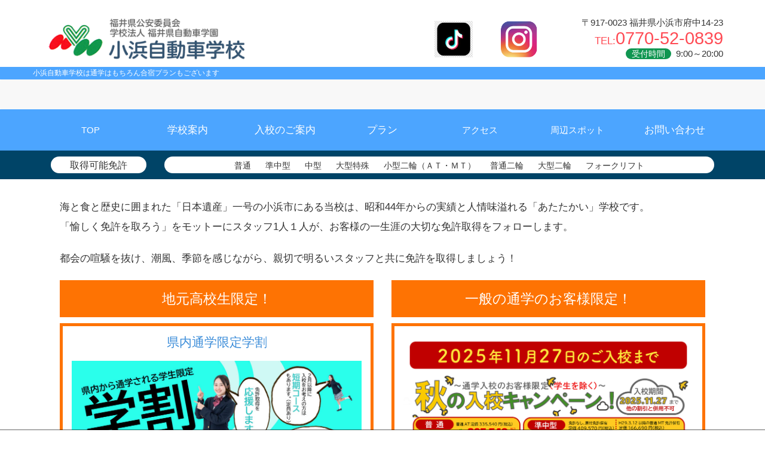

--- FILE ---
content_type: text/html
request_url: http://www.obama-kyosyujo.com/
body_size: 11729
content:
<!DOCTYPE html>
<html lang="ja">
<head>
	<meta http-equiv="X-UA-Compatible" content="IE=edge">
	<meta charset="utf-8">
	<meta name="viewport" content="width=device-width, initial-scale=1">
	<title>10月11月年間最安値！合宿免許は福井県の小浜で決まり！食や観光も満喫</title>
	<meta name="format-detection" content="telephone=no" />
	<meta name="Keywords" content="教習所,小浜,自動車学校,福井,合宿" />
	<meta name="description" content="自炊プランなどプランが充実！指定路線の交通費は関東からでも全額支給！親切・丁寧な教習はもちろん関西・名古屋方面からでも2～3時間でアクセス！美味しい食事や教習の合間に観光もでき、空き時間を利用して京都旅行もできます！" />
	<meta name="robots" content="index,follow" />
	<link rel="alternate" hreflang="ja" href="http://www.obama-kyosyujo.com/" />
	<!--OGP-->
	<meta property="og:title" content="10月11月年間最安値！合宿免許は福井県の小浜で決まり！食や観光も満喫 | 小浜自動車学校" />
	<meta property="og:type" content="website" />
	<meta property="og:description" content="自炊プランなどプランが充実！指定路線の交通費は関東からでも全額支給！親切・丁寧な教習はもちろん関西・名古屋方面からでも2～3時間でアクセス！美味しい食事や教習の合間に観光もでき、空き時間を利用して京都旅行もできます！" />
	<meta property="og:url" content="http://www.obama-kyosyujo.com/" />
	<meta property="og:image" content="http://www.obama-kyosyujo.com/images/ogp.png" />
	<meta property="og:site_name" content="小浜自動車学校" />
	<meta property="og:email" content="" />
	<meta property="og:phone_number" content="050-5280-9624" />
	<!--/canonical-->
	<link rel="canonical" href="http://www.obama-kyosyujo.com/" />
	<!--/favicon-->
	<link rel="shortcut icon" href="/images/favicon.png" />
	<link rel="apple-touch-icon-precomposed" href="/images/icon.png" />
	<!--css-->
	<link href="http://netdna.bootstrapcdn.com/font-awesome/4.4.0/css/font-awesome.css" rel="stylesheet">
	<link href="/css/bootstrap.min.css" rel="stylesheet">
	<link href="/css/normalize.css" rel="stylesheet">
	<link href="/css/module.css" rel="stylesheet">
	<link href="/css/common.css" rel="stylesheet">
	<link rel="stylesheet" type="text/css" href="/css/index.css" media="all" />
			<!-- HTML5 shim and Respond.js for IE8 support of HTML5 elements and media queries -->
	<!-- WARNING: Respond.js doesn't work if you view the page via file:// -->
	<!--[if lt IE 9]>
		<script src="https://oss.maxcdn.com/html5shiv/3.7.2/html5shiv.min.js"></script>
		<script src="https://oss.maxcdn.com/respond/1.4.2/respond.min.js"></script>
	<![endif]-->
	<script src="https://ajax.googleapis.com/ajax/libs/jquery/1.11.3/jquery.min.js"></script>
	<script>
		(function(i,s,o,g,r,a,m){i['GoogleAnalyticsObject']=r;i[r]=i[r]||function(){
		(i[r].q=i[r].q||[]).push(arguments)},i[r].l=1*new Date();a=s.createElement(o),
		m=s.getElementsByTagName(o)[0];a.async=1;a.src=g;m.parentNode.insertBefore(a,m)
		})(window,document,'script','//www.google-analytics.com/analytics.js','ga');

		ga('create', 'UA-66998181-21', 'auto');
		ga('send', 'pageview');
	</script>
</head>

<body class="index">
  <div class="cf pt-10 pb-10 visible-xs">
		<div class="col-xs-7">
			<a href="http://www.obama-kyosyujo.com/"><img src="/images/index/logo.png" alt="小浜自動車学校ロゴ" class="logo" width="100%" /></a>
		</div>
		<div class="pull-right pr-15">
			<a href="tel:0770520839" class="btn-tel"><i class="fa fa-phone"></i></a>
		</div>
	
		<div class="sp_insta pull-right pr-15">
			<a href="https://www.instagram.com/obamakyosyujo/" target="_blank"><img src="/images/index/insta.png"></a>
		</div>
		<div class="sp_insta pull-right pr-15">
			<a href="https://www.tiktok.com/@obamakyosyujo" target="_blank"><img src="/images/index/tiktok.png"></a>
		</div>
	</div>
<div id="header-box" class="container">


			<div class="row"><!-- index用ヘッダ部分 -->
				<div class="col-sm-4 hidden-xs">
					<a href="http://www.obama-kyosyujo.com/"><img src="/images/index/logo.png" alt="小浜自動車学校ロゴ" class="logo" width="100%"></a>
				</div>
				<div class="insta hidden-xs col-lg-1 col-sm-offset-1 col-sm-1">
					<a href="https://www.tiktok.com/@obamakyosyujo" target="_blank"><img src="/images/index/tiktok.png"></a>
				</div>
				<div class="insta hidden-xs col-lg-1 col-sm-1">
					<a href="https://www.instagram.com/obamakyosyujo/" target="_blank"><img src="/images/index/insta.png"></a>
				</div>
				<style>
					.insta {
						z-index: 1;
						padding: 15px 15px 16px 15px;
						background: #ffffffcc;
						right: -255px;
						margin-left: 1%;
					}
					.insta a {

					}
					.insta a img {
						width: 64px
					}
					.sp_insta a img {
						width: 30px;
						height: auto;
						margin: 5px auto;
					}
					@media screen and (max-width:1199px) {
					  .insta {
							right: -50px;
							padding: 20px 15px 20px 15px;
					    /*display: none;*/
					  }
						.insta a img {
							width: 50px
						}
					}
					@media screen and (max-width:999px) {
							.insta {
								right: -40px;
								padding: 15px 10px 15px 10px;
								/*display: none;*/
							}
							.insta a img {
								width: 42px
							}
					}
				</style>
				<address>
				<div id="tel-box" class="hidden-xs col-lg-offset-1 col-lg-3 col-sm-4">
					<p class="add hidden-sm">〒917-0023 福井県小浜市府中14-23</p>
					<p class="tel"><small>TEL:</small>0770-52-0839</p>
					<p class="time"><span>受付時間</span>9:00～20:00</p>
				</div>
				</address>
			</div>
		</div>
		<h1><span>小浜自動車学校は通学はもちろん合宿プランもございます</span></h1>

	<header id="Mainvisual" class="navbar navbar-default" role="banner">
		<div id="header-box" class="container">


			<div class="row"><!-- index用ヘッダ部分 -->
				<div class="col-sm-4 hidden-xs">
					<a href="http://www.obama-kyosyujo.com/"><img src="/images/index/logo.png" alt="小浜自動車学校ロゴ" class="logo" width="100%" /></a>
				</div>
				<div class="insta hidden-xs col-lg-1 col-sm-offset-1 col-sm-1">
					<a href="https://www.tiktok.com/@obamakyosyujo" target="_blank"><img src="/images/index/tiktok.png"></a>
				</div>
				<div class="insta hidden-xs col-lg-1 col-sm-1">
					<a href="https://www.instagram.com/obamakyosyujo/" target="_blank"><img src="/images/index/insta.png"></a>
				</div>
				<style>
					.insta {
						z-index: 1;
						padding: 15px 15px 16px 15px;
						background: #ffffffcc;
						right: -255px;
						margin-left: 1%;
					}
					.insta a {

					}
					.insta a img {
						width: 64px
					}
					.sp_insta a img {
						width: 30px;
						height: auto;
						margin: 5px auto;
					}
					@media screen and (max-width:1199px) {
					  .insta {
							right: -50px;
							padding: 20px 15px 20px 15px;
					    /*display: none;*/
					  }
						.insta a img {
							width: 50px
						}
					}
					@media screen and (max-width:999px) {
							.insta {
								right: -40px;
								padding: 15px 10px 15px 10px;
								/*display: none;*/
							}
							.insta a img {
								width: 42px
							}
					}
				</style>
				<address>
				<div id="tel-box" class="hidden-xs col-lg-offset-1 col-lg-3 col-sm-4">
					<p class="add hidden-sm">〒917-0023 福井県小浜市府中14-23</p>
					<p class="tel"><small>TEL:</small>0770-52-0839</p>
					<p class="time"><span>受付時間</span>9:00～20:00</p>
				</div>
				</address>
			</div>
		</div>
		


		<div class="navbar-header navbar-fixed-bottom" id="btm-btn">
			<div id="mv-btn2" class="col-xs-10 visible-xs" style="padding: 0 5px">
				<div class="col-xs-4 green-btn"><a href="/plan/camp.php">合宿プラン</a></div>
				<div class="col-xs-4 yellow-btn"><a href="/plan/commute.php">通学プラン</a></div>
				<div class="col-xs-4 red-btn"><a href="/spot/">周辺スポット</a></div>
			</div>
			<div class="col-xs-2" style="padding: 0">
			<button class="navbar-toggle" data-toggle="collapse" data-target="#sm-nav">
				<span class="sr-only">navigation</span>
				<span class="icon-bar top"></span>
				<span class="icon-bar middle"></span>
				<span class="icon-bar bottom"></span>
			</button>
			</div>
		</div>
		<nav id="main-nav" class="hidden-xs" role="navigation">
			<div class="container">
			<ul>
				<li><a href="http://www.obama-kyosyujo.com/">TOP</a></li>
				<li>
					<div class="dropdown">
					<a href="/school-guide/" class="dropdown-toggle invalid" data-toggle="dropdown">学校案内</a>
					<ul class="sub dropdown-menu">
						<li><a href="http://www.obama-kyosyujo.com/school-guide/">アピールポイント</a></li>
						<li><a href="http://www.obama-kyosyujo.com/school-guide/?gallery">ギャラリー</a></li>
						<li><a href="http://www.obama-kyosyujo.com/school-guide/staff.php">スタッフ紹介</a></li>
						<li><a href="http://www.obama-kyosyujo.com/school-guide/voice.php">卒業生の声</a></li>
					</ul>
					</div>
				</li>
				<li>
					<div class="dropdown">
					<a href="/enter-school/" class="dropdown-toggle invalid" data-toggle="dropdown">入校のご案内</a>
					<ul class="sub dropdown-menu">
						<li><a href="http://www.obama-kyosyujo.com/enter-school/">入校受付案内</a></li>
						<li><a href="http://www.obama-kyosyujo.com/enter-school/price.php">通学料金案内</a></li>
						<li><a href="http://www.obama-kyosyujo.com/enter-school/campaign.php">キャンペーン</a></li>
					</ul>
					</div>
				</li>
				<li>
					<div class="dropdown">
					<a href="/plan/camp.php" class="dropdown-toggle invalid" data-toggle="dropdown">プラン</a>
					<ul class="sub dropdown-menu">
						<li><a href="http://www.obama-kyosyujo.com/plan/camp.php">合宿プラン</a></li>
						<li><a href="http://www.obama-kyosyujo.com/plan/commute.php">通学プラン</a></li>
						<li><a href="http://www.obama-kyosyujo.com/plan/fork-lift.php">フォークリフト</a></li>
						<li><a href="http://www.obama-kyosyujo.com/plan/business.php">企業講習</a></li>
					</ul>
					</div>
				</li>
				<li><a href="/access/">アクセス</a></li>
				<li><a href="/spot/">周辺スポット</a></li>
				<li>
					<div class="dropdown">
					<a href="/contact/" class="dropdown-toggle invalid" data-toggle="dropdown">お問い合わせ</a>
					<ul class="sub dropdown-menu">
						<li><a href="http://www.obama-kyosyujo.com/contact/">メールフォーム</a></li>
						<li><a href="http://www.obama-kyosyujo.com/contact/?request">資料請求</a></li>
						<li><a href="http://www.obama-kyosyujo.com/contact/appli.php">入校仮申込</a></li>
					</ul>
					</div>
				</li>
			</ul>
			</div>
		</nav>

	</header>
	<nav id="main-nav" class="hidden-xs" role="navigation">
			<div class="container">
			<ul>
				<li><a href="http://www.obama-kyosyujo.com/">TOP</a></li>
				<li>
					<div class="dropdown">
					<a href="/school-guide/" class="dropdown-toggle invalid" data-toggle="dropdown">学校案内</a>
					<ul class="sub dropdown-menu">
						<li><a href="http://www.obama-kyosyujo.com/school-guide/">アピールポイント</a></li>
						<li><a href="http://www.obama-kyosyujo.com/school-guide/?gallery">ギャラリー</a></li>
						<li><a href="http://www.obama-kyosyujo.com/school-guide/staff.php">スタッフ紹介</a></li>
						<li><a href="http://www.obama-kyosyujo.com/school-guide/voice.php">卒業生の声</a></li>
					</ul>
					</div>
				</li>
				<li>
					<div class="dropdown">
					<a href="/enter-school/" class="dropdown-toggle invalid" data-toggle="dropdown">入校のご案内</a>
					<ul class="sub dropdown-menu">
						<li><a href="http://www.obama-kyosyujo.com/enter-school/">入校受付案内</a></li>
						<li><a href="http://www.obama-kyosyujo.com/enter-school/price.php">通学料金案内</a></li>
						<li><a href="http://www.obama-kyosyujo.com/enter-school/campaign.php">キャンペーン</a></li>
					</ul>
					</div>
				</li>
				<li>
					<div class="dropdown">
					<a href="/plan/camp.php" class="dropdown-toggle invalid" data-toggle="dropdown">プラン</a>
					<ul class="sub dropdown-menu">
						<li><a href="http://www.obama-kyosyujo.com/plan/camp.php">合宿プラン</a></li>
						<li><a href="http://www.obama-kyosyujo.com/plan/commute.php">通学プラン</a></li>
						<li><a href="http://www.obama-kyosyujo.com/plan/fork-lift.php">フォークリフト</a></li>
						<li><a href="http://www.obama-kyosyujo.com/plan/business.php">企業講習</a></li>
					</ul>
					</div>
				</li>
				<li><a href="/access/">アクセス</a></li>
				<li><a href="/spot/">周辺スポット</a></li>
				<li>
					<div class="dropdown">
					<a href="/contact/" class="dropdown-toggle invalid" data-toggle="dropdown">お問い合わせ</a>
					<ul class="sub dropdown-menu">
						<li><a href="http://www.obama-kyosyujo.com/contact/">メールフォーム</a></li>
						<li><a href="http://www.obama-kyosyujo.com/contact/?request">資料請求</a></li>
						<li><a href="http://www.obama-kyosyujo.com/contact/appli.php">入校仮申込</a></li>
					</ul>
					</div>
				</li>
			</ul>
			</div>
		</nav>
	<!-- <div id="mv-btn" class="hidden-xs">
			<div class="col-xs-4 green-btn"><a href="/plan/camp.php">合宿プラン</a></div>
			<div class="col-xs-4 yellow-btn"><a href="/plan/commute.php">通学プラン</a></div>
			<div class="col-xs-4 red-btn"><a href="/spot/">周辺スポット</a></div>
		</div> -->

	<section id="license" class="hidden-sm hidden-xs">
		<div class="container">
			<div class="col-xs-2"><h2>取得可能免許</h2></div>
			<div class="col-xs-10">
			<ul>
				<li>普通</li>
				<li>準中型</li>
				<li>中型</li>
				<li>大型特殊</li>
				<li>小型二輪（ＡＴ・ＭＴ）</li>
				<li>普通二輪</li>
				<li>大型二輪</li>
				<li>フォークリフト</li>
			</ul>
			</div>
		</div>
	</section>
	<section class="visible-xs line"></section>
	<nav id="dd-nav" class="visible-xs">
		<div id="sm-nav" class="collapse navbar-collapse" role="navigation">
			<ul>
				<li><a href="http://www.obama-kyosyujo.com/">TOP</a><a href="tel:0770520839" class="ml-100">電話をかける</a>
				</li>
				<li>
					<a href="http://www.obama-kyosyujo.com/school-guide/">学校案内</a>
					<ul class="sub cf">
						<li><a href="http://www.obama-kyosyujo.com/school-guide/staff.php">スタッフ紹介</a></li>
						<li><a href="http://www.obama-kyosyujo.com/school-guide/voice.php">卒業生の声</a></li>
					</ul>
				</li>
				<li>
					<a href="http://www.obama-kyosyujo.com/enter-school/">入校のご案内</a>
					<ul class="sub cf">
						<li><a href="http://www.obama-kyosyujo.com/enter-school/price.php">通学料金案内</a></li>
						<li><a href="http://www.obama-kyosyujo.com/enter-school/campaign.php">キャンペーン</a></li>
					</ul>
				</li>
				<li>
					- 教習プラン -
					<ul class="sub cf">
						<li><a href="http://www.obama-kyosyujo.com/plan/camp.php">合宿</a></li>
						<li><a href="http://www.obama-kyosyujo.com/plan/commute.php">通学</a></li>
						<li><a href="http://www.obama-kyosyujo.com/plan/fork-lift.php">ﾌｫｰｸﾘﾌﾄ</a></li>
						<li><a href="http://www.obama-kyosyujo.com/plan/business.php">企業講習</a></li>
					</ul>
				<li class="al-left"><a href="http://www.obama-kyosyujo.com/access/">アクセス</a><a href="/spot/" class="ml-20">周辺スポット</a></li>
				<li>
					<a href="http://www.obama-kyosyujo.com/contact/">お問い合わせ</a>
					<ul class="sub cf">
						<li><a href="http://www.obama-kyosyujo.com/contact/?request">資料請求</a></li>
						<li><a href="http://www.obama-kyosyujo.com/contact/appli.php">入校仮申込</a></li>
					</ul>
					</div>
				</li>
			</ul>
		</div>
	</nav>

<script>
$('button.navbar-toggle').click(function(){
	if( $('#sm-nav').is(':hidden')){
		$(this).addClass('is-open');
	}else{
		$(this).removeClass('is-open');
	}
});
</script>

<main>
  <section class="container" id="top-content">
    <h2 class="hidden">小浜自動車学校概要</h2>
    <section id="greeting" class="col-xs-12">
      <!--div class="col-sm-12 col-xs-12" style="padding:1rem;border:solid #d01a09;background:#fff9e3;font-size:1.2rem;">
        <p style="margin:0 auto;max-width:768px;">新型コロナウィルス対策のため入校時には医療用のＰＣＲ検査もしくは抗原検査を入校直前に実施し陰性証明を持参ください。</p>
      </div-->
      <div class="col-sm-12">
        <h3 class="hidden">ご挨拶</h3>
        <p>海と食と歴史に囲まれた「日本遺産」一号の小浜市にある当校は、昭和44年からの実績と人情味溢れる「あたたかい」学校です。<br />
          「愉しく免許を取ろう」をモットーにスタッフ1人１人が、お客様の一生涯の大切な免許取得をフォローします。</p>
        <p>都会の喧騒を抜け、潮風、季節を感じながら、親切で明るいスタッフと共に免許を取得しましょう！</p>
      </div>
      <!--div class="col-sm-6">
        <img src="images/index/top-photo231024.jpg" alt="教習官と教習生" class="img-responsive mb-15" />
      </div-->
      <!--<div class="col-sm-12">
        <img src="images/index/20240510_001.jpg" alt="" class="img-responsive mb-30" />
      </div>-->
      <!--<div class="col-sm-12">
        <img src="images/index/20230908_001.jpg" alt="" class="img-responsive mb-30" />
      </div>
      <div class="col-sm-12">
        <img src="images/index/20230906_001.jpg" alt="" class="img-responsive mb-30" />
      </div>-->
      <!--<div class="col-sm-12">
        <div style="padding: 10px; margin-bottom: 10px; border: 1px solid #333333;">
        <p class="text-center"><font size="4">携帯またはパソコンから「技能教習予約の確認」や「登校可能日時の設定」ができるようになりました。</font></p>
      </div>
    </div>
    <div class="col-sm-6 col-xs-12">
      <p class="etc-btn text-center"><a href="/images/pdf/20240709_001.pdf">ご利用手順<span class="hidden-xs">はこちら</span></a></p>
    </div>
    <div class="col-sm-6 col-xs-12">
      <p class="etc-btn text-center"><a href="https://obama-kyosyujo.kyomu-syunin-it.jp/netrsv/">バス予約ページ</span></a></p>
    </div>
    </div>
      <div class="col-sm-12">
        <div style="padding: 10px; margin-bottom: 10px; border: 1px solid #333333;">
        <p class="text-center text-large"><font size="5">スクールバスの予約制について</font></p>
        <p><font size="4"><font color="#ff0000">令和6年7月16日（火）</font>から各方面のスクールバスが予約制となります。<font color="#ff0000">（小浜浜市内方面を除く）</font><br>
          スクールバスをご利用される方は、事前の予約が必要となります。ご注意ください。<br>
          また入校日にスクールバスをご利用される方は、前日16：00までに当校へご連絡ください。<br>
          ※前日が休校日の場合、休校日の前の営業日の16：00までに当校へご連絡ください。</font></p>
    </div>
  </div>
  <div class="col-sm-6 col-xs-12">
    <p class="etc-btn text-center"><a href="/images/pdf/20240709_002.pdf">バス予約の操作方法<span class="hidden-xs">PC用</span></a></p>
      <p class="etc-btn text-center"><a href="/images/pdf/20240709_003.pdf">バス予約の操作方法<span class="hidden-xs">SP用</span></a></p>
        <p class="etc-btn text-center"><a href="/images/pdf/20240709_004.pdf">メールアドレス登録方法</a></p>
  </div>
  <div class="col-sm-6 col-xs-12">
    <p class="etc-btn text-center"><a href="https://obama-kyosyujo.busapo.jp/busapo/obama/pc/">バス予約ページ<span class="hidden-xs">PC用</span></a></p>
    <p class="etc-btn text-center"><a href="https://obama-kyosyujo.busapo.jp/busapo/obama/sp/">バス予約ページ<span class="hidden-xs">SP用</span></a></p>
  </div>-->
      <!--<div class="col-sm-12">
        <img src="images/index/20230629_001.jpg" alt="" class="img-responsive mb-30" />
      </div>-->
    </section>



    <section id="campaign" class="cf">

      <style>
        .bg-green {
          background-color: #109776 !important;
        }

        .bd-green {
          border: solid 5px #109776;
        }

        .bg-blue {
          background: #3192FA !important;
        }

        .bd-blue {
          border: solid 5px #3192FA;
        }

        .mb-29 {
          margin-bottom: 29px;
        }

        .mb-30 {
          margin-bottom: 30px;
        }

        @media screen and (min-width:768px) {
          .cam_01 {
            margin-bottom: 30px;
          }

          .cam_01 .camp-cont {
            height: 555px;
          }

          .cam_02 {
            margin-bottom: 30px;
          }

          .cam_03 {
            height: 485px;
          }

          #campaign h3 {
            min-height: 102px;
            display: flex;
            justify-content: center;
            align-items: center;
          }
        }

        @media screen and (max-width:767px) {
          .mb-29 {
            margin-bottom: 0;
          }

          .mb-30 {
            margin-bottom: 0;
          }

          .cam_03 {
            height: auto;
          }
        }

        @media screen and (min-width:1201px) {
          /* .cam_02 .camp-cont {
    height: 555px;
  } */

          .camp-cont {
            min-height: 492px;
          }

          #campaign h3 {
            min-height: auto;
          }
        }

        @media(min-width:992px) and (max-width:1200px) {

          .camp-cont {
            min-height: 482px;
          }
        }

        @media(min-width:768px) and (max-width:991px) {

          .camp-cont {
            min-height: 390px;
          }
        }
      </style>
      <!--<div class="col-sm-6 col-xs-12" style="margin-bottom:30px;">
<h3 class=""><span class="txtfx">新校舎完成キャンペーン</span></h3>
<div class="camp-cont cf cam_03" style="min-height:unset;">
<h4>新校舎でお待ちしております！</h4>
<a href="/images/pdf/20240927_1.pdf" target="_blank"><img class="mb-10" src="/images/enter-school/20240927_1.jpg" alt="キャンペーン画像" width="100%" /></a>
<p class="etc-btn"><a href="/enter-school/campaign.php">その他のキャンペーン<span class="hidden-xs">はこちら</span></a></p>
</div>
</div>-->
      <!--<div class="col-sm-6 col-xs-12" style="margin-bottom:30px;">
<h3 class=""><span class="txtfx">地元限定！キャンペーン！</span></h3>
<div class="camp-cont cf cam_03" style="min-height:unset;">
<h4>新校舎でお待ちしております！</h4>
<a href="/images/pdf/20240516_1.pdf" target="_blank"><img class="mb-10" src="/images/enter-school/20240516_1.jpg" alt="キャンペーン画像" width="100%" /></a>
<p class="etc-btn"><a href="/enter-school/campaign.php">その他のキャンペーン<span class="hidden-xs">はこちら</span></a></p>
</div>
</div>

<div class="col-sm-6 col-xs-12" style="margin-bottom:30px;">
<h3 class=""><span class="txtfx">舞鶴地区限定！キャンペーン！</span></h3>
<div class="camp-cont cf cam_03" style="min-height:unset;">
<h4>新校舎でお待ちしております！</h4>
<a href="/images/pdf/20240516_2.pdf" target="_blank"><img class="mb-10" src="/images/enter-school/20240516_2.jpg" alt="キャンペーン画像" width="100%" /></a>
<p class="etc-btn"><a href="/enter-school/campaign.php">その他のキャンペーン<span class="hidden-xs">はこちら</span></a></p>
</div>
</div>-->

      <div class="col-sm-12">
        <div class="col-sm-6 col-xs-12" style="margin-bottom:30px;">
          <h3><span class="txtfx">地元高校生限定！</span></h3>
          <div class="camp-cont cf">
            <h4>県内通学限定学割</h4>
            <a href="/images/pdf/251205_pdf001.pdf" target="_blank"><img
                src="/images/enter-school/20251015_img001.jpg" alt="キャンペーン画像" width="100%" /></a>
            <p class="etc-btn"><a href="/enter-school/campaign.php">その他のキャンペーン<span class="hidden-xs">はこちら</span></a>
            </p>
          </div>
        </div>
        <div class="col-sm-6 col-xs-12" style="margin-bottom:30px;">
          <h3><span class="txtfx">一般の通学のお客様限定！</span></h3>
          <div class="camp-cont cf">
            <a href="/images/index/20251006_file.pdf" target="_blank"><img src="/images/index/top_img20251002.png"
                alt="キャンペーン画像" width="100%" /></a>
            <p class="etc-btn"><a href="/enter-school/campaign.php">その他のキャンペーン<span class="hidden-xs">はこちら</span></a>
            </p>
          </div>
        </div>
      </div>
      <!-- <div class="col-sm-12">
      <div class="col-sm-6 col-xs-12" style="margin-bottom:30px;">
  <h3><span class="txtfx">通学限定！7月28日のご入校まで！</span></h3>
  <div class="camp-cont cf">
  <h4>学生様は料金が異なりますのでお問い合わせください！</h4>
  <a href="/images/pdf/250416_pdf001.pdf" target="_blank"><img src="/images/enter-school/250416_img001.jpg" alt="キャンペーン画像" width="100%" /></a>
  <p class="etc-btn"><a href="/enter-school/campaign.php">その他のキャンペーン<span class="hidden-xs">はこちら</span></a></p>
  </div>
  </div>
  <div class="col-sm-6 col-xs-12" style="margin-bottom:30px;">
  <h3><span class="txtfx">舞鶴地区から通学される一般のお客様限定！</span></h3>
  <div class="camp-cont cf">
  <h4>2025年7月28日のご入校まで！</h4>
  <a href="/images/pdf/250425_pdf002.pdf" target="_blank"><img src="/images/enter-school/250425_img002.jpg" alt="キャンペーン画像" width="100%" /></a>
  <p class="etc-btn"><a href="/enter-school/campaign.php">その他のキャンペーン<span class="hidden-xs">はこちら</span></a></p>
  </div>
  </div>
  </div> -->
      <div class="col-sm-12">
        <!-- <div class="col-sm-6 col-xs-12" style="margin-bottom:30px;">
  <h3 class="bg-green" style="background:#f45151!important;"><span class="txtfx">オンライン学科開始‼</span></h3>
  <div class="camp-cont cf bd-green cam_03" style="border:solid 5px #f45151!important;">
  <h4>自宅でも学校でも受講OK！！</h4>
  <a href="/images/pdf/20220630_1.pdf" target="_blank"><img src="/images/enter-school/20220630_1.jpg" alt="キャンペーン画像" width="100%" /></a>
  <p class="etc-btn"><a href="/enter-school/campaign.php">その他のキャンペーン<span class="hidden-xs">はこちら</span></a></p>
  </div>
  </div> -->
        <!-- <div class="col-sm-6 col-xs-12" style="margin-bottom:30px;">
  <h3><span class="txtfx">舞鶴地区から通学される学生限定！</span></h3>
  <div class="camp-cont cf">
  <h4>2025年9月29日のご入校まで！</h4>
  <a href="/images/pdf/250425_pdf001.pdf" target="_blank"><img src="/images/enter-school/250425_img001.jpg" alt="キャンペーン画像" width="100%" /></a>
  <p class="etc-btn"><a href="/enter-school/campaign.php">その他のキャンペーン<span class="hidden-xs">はこちら</span></a></p>
  </div>
  </div> -->
        <div class="col-sm-6 col-xs-12" style="margin-bottom:30px;">
          <h3 class="bg-green"><span class="txtfx">レオパで自炊プラン！</span></h3>
          <div class="camp-cont cf bd-green" style="">
            <h4>合宿免許プラン中で最安値！<br>大好評2部屋増室</h4>
            <a href="/images/pdf/cam1703-2.pdf" target="_blank"><img src="/images/enter-school/cam1703-2.jpg"
                alt="キャンペーン画像" width="100%" /></a>
            <p class="etc-btn"><a href="/enter-school/campaign.php">その他のキャンペーン<span class="hidden-xs">はこちら</span></a>
            </p>
          </div>
        </div>
        <div class="col-sm-6 col-xs-12" style="margin-bottom:30px;">
          <h3><span class="txtfx">送迎バスパート・指導員候補募集中！</span></h3>
          <div class="camp-cont cf">
            <h4>未経験でも大丈夫です！お気軽にお問い合わせください！</h4>
            <!--a href="/images/pdf/20220404_1.pdf" target="_blank"--><img src="/images/enter-school/cam2411.png"
              alt="キャンペーン画像" width="100%" /><!--/a-->
            <p class="etc-btn"><a href="/enter-school/campaign.php">その他のキャンペーン<span class="hidden-xs">はこちら</span></a>
            </p>
          </div>
        </div>
      </div>



      <!--<div class="col-sm-6 col-xs-12" style="margin-bottom:30px;">
<h3 class=""><span class="txtfx">福井県内通学の方限定！！</span></h3>
<div class="camp-cont cf cam_03" style="min-height:unset;">
<a href="/images/pdf/cam230425.pdf" target="_blank"><img class="mb-10" src="/images/enter-school/cam230426-1.jpg" alt="キャンペーン画像" width="100%" /></a>
<p class="etc-btn"><a href="/enter-school/campaign.php">その他のキャンペーン<span class="hidden-xs">はこちら</span></a></p>
</div>
</div>

<div class="col-sm-6 col-xs-12" style="margin-bottom:30px;">
<h3 class=""><span class="txtfx">舞鶴地区の方限定！！</span></h3>
<div class="camp-cont cf cam_03" style="min-height:unset;">
<a href="/images/pdf/cam230426-2.pdf" target="_blank"><img class="mb-10" src="/images/enter-school/cam230426-2.jpg" alt="キャンペーン画像" width="100%" /></a>
<h4>今がチャンス！！</h4>
<p class="etc-btn"><a href="/enter-school/campaign.php">その他のキャンペーン<span class="hidden-xs">はこちら</span></a></p>
</div>
</div>-->

      <!--<div class="col-sm-6 col-xs-12" style="margin-bottom:30px;">
<h3 class=""><span class="txtfx">地元学生・地元出身学生の方限定！！</span></h3>
<div class="camp-cont cf cam_03" style="min-height:unset;">
<a href="/images/pdf/cam230426-3.pdf" target="_blank"><img class="mb-10" src="/images/enter-school/cam230426-3.jpg" alt="キャンペーン画像" width="100%" /></a>
<h4>充実した夏休みに！！</h4>
<p class="etc-btn"><a href="/enter-school/campaign.php">その他のキャンペーン<span class="hidden-xs">はこちら</span></a></p>
</div>
</div>

<div class="col-sm-6 col-xs-12" style="margin-bottom:30px;">
<h3 class=""><span class="txtfx">舞鶴通学コース（学生限定！）</span></h3>
<div class="camp-cont cf cam_03" style="min-height:unset;">
<a href="/images/pdf/cam230720-1.pdf" target="_blank"><img class="mb-10" src="/images/enter-school/cam230720-1.jpg" alt="キャンペーン画像" width="100%" /></a>
<h4>夏免は小浜で！</h4>
<p class="etc-btn"><a href="/enter-school/campaign.php">その他のキャンペーン<span class="hidden-xs">はこちら</span></a></p>
</div>
</div>-->

      <!--div class="col-sm-6 col-xs-12" style="margin-bottom:30px;">
<h3 class=""><span class="txtfx">春の運転免許キャンペーン！！</span></h3>
<div class="camp-cont cf" style="min-height:unset;">
<h4>免許取得までしっかりサポート！</h4>
<a href="/images/pdf/cam230425.pdf" target="_blank"><img class="mb-10" src="/images/enter-school/cam230419-1.jpg" alt="キャンペーン画像" width="100%" /></a>
<h4>この機会に是非！！</h4>
<p class="etc-btn"><a href="/enter-school/campaign.php">その他のキャンペーン<span class="hidden-xs">はこちら</span></a></p>
</div>
</div-->


      <!--<div class="col-sm-6 col-xs-12">
<h3><span class="txtfx">夏期特別割引キャンペーン！</span></h3>
<div class="camp-cont cf">
<h4>地元学生＆地元出身学生の普通車限定！！<br />
2大特典付きでお得に免許取得！<br />
入校期間は2019.9.30まで！</h4>
<a href="/images/pdf/cam1906.pdf" target="_blank"><img src="/images/enter-school/cam1906.jpg" alt="キャンペーン画像" width="100%" /></a>
<h5 class="mt-30">&lt; 申込期間 &gt;</h5>
<p>2019年9月30日迄</p>
<p class="etc-btn"><a href="/enter-school/campaign.php">その他のキャンペーン<span class="hidden-xs">はこちら</span></a></p>
</div>
</div>-->

      <!--div class="col-sm-6 col-xs-12 cam_01">
<h3 class=""><span class="txtfx">春の運転免許取得キャンペーン</span></h3>
<div class="camp-cont cf">
<h4>全車種やります！<br>地域の皆様限定</h4>
<a href="/images/pdf/cam2104-1.pdf" target="_blank"><img src="/images/enter-school/cam2104-1.jpg" alt="キャンペーン画像" width="100%" /></a>
<p class="etc-btn"><a href="/enter-school/campaign.php">その他のキャンペーン<span class="hidden-xs">はこちら</span></a></p>
</div>
</div-->

      <!--div class="col-sm-6 col-xs-12" style="margin-bottom:30px;">
<h3 class=""><span class="txtfx">地元学生限定ＳＵＭＭＥＲキャンペーン</span></h3>
<div class="camp-cont cf">
<h4>新車購入クーポンゲット<br>詳しくはお問い合わせください。</h4>
<a href="/images/enter-school/cam2007_01.jpg" target="_blank"><img src="/images/enter-school/cam2007_01.jpg" alt="キャンペーン画像" width="100%" /></a>
<p class="etc-btn"><a href="/enter-school/campaign.php">その他のキャンペーン<span class="hidden-xs">はこちら</span></a></p>
</div>
</div-->

      <!-- <div class="col-sm-6 col-xs-12" style="margin-bottom:30px;">
<h3 class=""><span class="txtfx">地元学生はこちら！（福井県にお住いの学生様）</span></h3>
<div class="camp-cont cf">
<h4>免許取得までしっかりサポート！</h4>
<a href="/images/pdf/20221111_1.pdf" target="_blank"><img src="/images/enter-school/20221111_1.jpg" alt="キャンペーン画像" width="100%" /></a>
<p class="etc-btn"><a href="/enter-school/campaign.php">その他のキャンペーン<span class="hidden-xs">はこちら</span></a></p>
</div>
</div> -->

      <!--div class="col-sm-6 col-xs-12" style="margin-bottom:30px;">
<h3 class=""><span class="txtfx">原付講習のご案内1</span></h3>
<div class="camp-cont cf" style="min-height:unset;">
<a href="/images/pdf/cam2304-1.pdf" target="_blank"><img src="/images/enter-school/cam2304-1.jpg" alt="キャンペーン画像" width="100%" /></a>
<p class="etc-btn"><a href="/enter-school/campaign.php">その他のキャンペーン<span class="hidden-xs">はこちら</span></a></p>
</div>
</div>

<div class="col-sm-6 col-xs-12" style="margin-bottom:30px;">
<h3 class=""><span class="txtfx">原付講習のご案内2</span></h3>
<div class="camp-cont cf" style="min-height:unset;">
<a href="/images/pdf/cam2304-2.pdf" target="_blank"><img src="/images/enter-school/cam2304-2.jpg" alt="キャンペーン画像" width="100%" /></a>
<p class="etc-btn"><a href="/enter-school/campaign.php">その他のキャンペーン<span class="hidden-xs">はこちら</span></a></p>
</div>
</div-->

      <!--<div class="col-sm-6 col-xs-12 mb-30 cam_02">
<h3 class=""><span class="txtfx">舞鶴地区のお客様はこちら！（通学限定）</span></h3>
<div class="camp-cont cf">
<h4>学生様の教習料金はお問い合わせください！</h4>
<a href="/images/pdf/20221111_2.pdf" target="_blank"><img src="/images/enter-school/20221111_2.jpg" alt="キャンペーン画像" width="100%" /></a>
<p class="etc-btn"><a href="/enter-school/campaign.php">その他のキャンペーン<span class="hidden-xs">はこちら</span></a></p>
</div>
</div>-->


      <!--<div class="col-sm-6 col-xs-12">
<h3 class=""><span class="txtfx">県内一般の皆様へ！秋キャンペーン！！</span></h3>
<div class="camp-cont cf" style="min-height:unset;">
<a href="/images/pdf/20231004_001.pdf" target="_blank"><img src="/images/enter-school/20231004_1.jpg" alt="キャンペーン画像" width="100%" /></a>
<p class="etc-btn"><a href="/enter-school/campaign.php">その他のキャンペーン<span class="hidden-xs">はこちら</span></a></p>
</div>
</div>

<div class="col-sm-6 col-xs-12 mb-30 cam_02">
<h3 class=""><span class="txtfx">バイクイベント開催します！</span></h3>
<div class="camp-cont cf">
<h4>みんなで秋の風を感じましょう！</h4>
<a href="/images/enter-school/20231004_2.jpg" target="_blank"><img src="/images/enter-school/20231004_2.jpg" alt="キャンペーン画像" width="100%" /></a>
<p class="etc-btn"><a href="/enter-school/campaign.php">その他のキャンペーン<span class="hidden-xs">はこちら</span></a></p>
</div>
</div>


<div class="col-sm-6 col-xs-12">
<h3 class=""><span class="txtfx">舞鶴地区の皆様へ！秋のキャンペーン！</span></h3>
<div class="camp-cont cf" style="min-height:unset;">
<h4>学生様も大歓迎です！</h4>
<a href="/images/pdf/20231024_1.pdf" target="_blank"><img src="/images/enter-school/20231024_1.jpg" alt="キャンペーン画像" width="100%" /></a>
<p class="etc-btn"><a href="/enter-school/campaign.php">その他のキャンペーン<span class="hidden-xs">はこちら</span></a></p>
</div>
</div>-->
      <!--div class="col-sm-6 col-xs-12 mb-30 cam_02">
<h3 class=""><span class="txtfx">進路が決まれば運転免許！地元学生キャンペーン！</span></h3>
<div class="camp-cont cf" style="min-height:unset;">
<h4>進路までに免許取得をサポート！</h4>
<a href="/images/pdf/20240115_1.pdf" target="_blank"><img src="/images/enter-school/20240115_1.jpg" alt="キャンペーン画像" width="100%" /></a>
<p class="etc-btn"><a href="/enter-school/campaign.php">その他のキャンペーン<span class="hidden-xs">はこちら</span></a></p>
</div>
</div>-->

      <!--<div class="col-sm-6 col-xs-12" mb-30 cam_02">
<h3 class="bg-green" style="background:#f45151!important;"><span class="txtfx">オンライン学科開始‼</span></h3>
<div class="camp-cont cf bd-green cam_03" style="border:solid 5px #f45151!important;">
<h4>自宅でも学校でも受講OK！！</h4>
<a href="/images/pdf/20220630_1.pdf" target="_blank"><img src="/images/enter-school/20220630_1.jpg" alt="キャンペーン画像" width="100%" /></a>
<p class="etc-btn"><a href="/enter-school/campaign.php">その他のキャンペーン<span class="hidden-xs">はこちら</span></a></p>
</div>
</div>-->

      <!-- <div class="col-sm-6 col-xs-12 mb-30 cam_02">
<h3 class="bg-green"><span class="txtfx">地元学生と地元出身学生限定</span></h3>
<div class="camp-cont cf bd-green" style="">
<h4>夏休み中の免許取得をサポートします！！</h4>
<a href="/images/pdf/20220630_2.pdf" target="_blank"><img src="/images/enter-school/20220630_2.jpg" alt="キャンペーン画像" width="100%" /></a>
<p class="etc-btn"><a href="/enter-school/campaign.php">その他のキャンペーン<span class="hidden-xs">はこちら</span></a></p>
</div>
</div> -->

      <!-- <div class="col-sm-6 col-xs-12 mb-30 cam_02">
<h3 class="bg-green"><span class="txtfx">舞鶴の学生様限定‼</span></h3>
<div class="camp-cont cf bd-green" style="">
<h4>夏休みを利用して免許取！！</h4>
<a href="/images/pdf/20220630_3.pdf" target="_blank"><img src="/images/enter-school/20220630_3.jpg" alt="キャンペーン画像" width="100%" /></a>
<p class="etc-btn"><a href="/enter-school/campaign.php">その他のキャンペーン<span class="hidden-xs">はこちら</span></a></p>
</div>
</div> -->

      <!--<div class="col-sm-6 col-xs-12" style="margin-bottom:30px;">
<h3 class="bg-green" style="background:#f45151!important;"><span class="txtfx">春の運転免許キャンペーン</span></h3>
<div class="camp-cont cf bd-green" style="border:solid 5px #f45151!important;">
<h4>仕事・生活などなど、免許が必要な方はこの機会にどうぞ！</h4>
<a href="/images/pdf/20220404_1.pdf" target="_blank"><img src="/images/enter-school/20220404_2.jpg" alt="キャンペーン画像" width="100%" /></a>
<p class="etc-btn"><a href="/enter-school/campaign.php">その他のキャンペーン<span class="hidden-xs">はこちら</span></a></p>
</div>
</div>-->

      <!--<div class="col-sm-6 col-xs-12" style="margin-bottom:30px;">
<h3 class="bg-green"><span class="txtfx">レオパで自炊プラン！</span></h3>
<div class="camp-cont cf bd-green" style="">
<h4>合宿免許プラン中で最安値！<br>大好評2部屋増室</h4>
<a href="/images/pdf/cam1703-2.pdf" target="_blank"><img src="/images/enter-school/cam1703-2.jpg" alt="キャンペーン画像" width="100%" /></a>
<p class="etc-btn"><a href="/enter-school/campaign.php">その他のキャンペーン<span class="hidden-xs">はこちら</span></a></p>
</div>
</div-->


      <!--<div class="col-sm-6 col-xs-12 mb-30 cam_02">
<h3 class="bg-green" style="background:#f45151!important;"><span class="txtfx">舞鶴地区の方はこの機会に！無料送迎バス完備</span></h3>
<div class="camp-cont cf bd-green" style="border:solid 5px #f45151!important; height:495px;">
<a href="/images/pdf/20220407_1.jpg" target="_blank"><img src="/images/enter-school/20220407_2.jpg" alt="キャンペーン画像" width="100%" /></a>
<p class="etc-btn"><a href="/enter-school/campaign.php">その他のキャンペーン<span class="hidden-xs">はこちら</span></a></p>
</div>
</div>-->

      <!--<div class="col-sm-6 col-xs-12 mb-30 cam_02">
<h3 class="bg-green" style="background:#54a8ff!important;"><span class="txtfx">通学最大割引！春夏キャンペーン</span></h3>
<div class="camp-cont cf bd-green" style="border:solid 5px #54a8ff!important; height:860px;">
<h4>進路が決まられた学生様！<br>春休み中に入校がおすすめです！</h4>
<a href="/images/pdf/20220314_1.pdf" target="_blank"><img src="/images/enter-school/20220314_1.jpg" alt="キャンペーン画像" width="100%" /></a>
<p class="etc-btn"><a href="/enter-school/campaign.php">その他のキャンペーン<span class="hidden-xs">はこちら</span></a></p>
</div>
</div>-->

      <!--<div class="col-sm-6 col-xs-12 mb-30 cam_02">
<h3 class="bg-green" style="background:#e45a3d!important;"><span class="txtfx">指導員募集中</span></h3>
<div class="camp-cont cf bd-green" style="border:solid 5px #e45a3d!important; height:700px;">
<h4>私たちと一緒に働きませんか？<br>お気軽にお問い合わせください。</h4>
<a href="/images/pdf/rec2107.pdf" target="_blank"><img src="/images/index/rec2107.jpg" alt="キャンペーン画像" width="100%" /></a>
<p class="etc-btn"><a href="/contact/">お問い合わせ<span class="hidden-xs">はこちら</span></a></p>
</div>
</div>-->

      <!--<div class="col-sm-6 col-xs-12 mb-30 cam_02">
<h3><span class="txtfx">福井県内　通学限定‼</span></h3>
<div class="camp-cont cf">
<h4>秋の運転免許キャンペーン</h4>
<a href="/images/pdf/2022_9_flyer.pdf" target="_blank"><img src="/images/enter-school/20220928_1.jpg" alt="キャンペーン画像" width="100%" /></a>
<p class="etc-btn"><a href="/enter-school/campaign.php">その他のキャンペーン<span class="hidden-xs">はこちら</span></a></p>
</div>
</div>-->

      <!--<div class="col-sm-6 col-xs-12 mb-30 cam_02">
<h3><span class="txtfx">送迎バスパート・指導員候補募集中！</span></h3>
<div class="camp-cont cf">
<h4>未経験でも大丈夫です！お気軽にお問い合わせください！</h4>
<img src="/images/enter-school/cam2312.png" alt="キャンペーン画像" width="100%" /></a>
<p class="etc-btn"><a href="/enter-school/campaign.php">その他のキャンペーン<span class="hidden-xs">はこちら</span></a></p>
</div>
</div>-->

      <!--div class="col-sm-6 col-xs-12 mb-30">
<h3 class=""><span class="txtfx">秋の特別割引キャンペーン</span></h3>
<div class="camp-cont cf">
<h4>全車種やります！<br>地元通学限定！！ １２月２日まで</h4>
<a href="/images/pdf/cam1910-1.pdf" target="_blank"><img src="/images/enter-school/cam1910-1.jpg" alt="キャンペーン画像" width="100%" /></a>
<p class="etc-btn"><a href="/enter-school/campaign.php">その他のキャンペーン<span class="hidden-xs">はこちら</span></a></p>
</div>
</div-->

      <!--<div class="col-sm-6 col-xs-12 mb-30">
<h3 class=""><span class="txtfx">地元学生限定キャンペーン</span></h3>
<div class="camp-cont cf">
<h4>新型コロナウィルス感染症の影響で、<br>
  大学等の入学式に遅れが発生している為、<br>
  <span style="color:#ee0000;font-weight:bold;">2020年4月30日</span>までキャンペーンを延長します！</h4>-->
      <!--h4>コロナの影響で大学等の入学式が遅れている為<br>
<span style="color:#ee0000;font-weight:bold;">2020年4月30日</span>まで延長します！</h4-->
      <!--<a href="/images/pdf/cam2002.pdf" target="_blank"><img src="/images/enter-school/cam2002.jpg" alt="キャンペーン画像" width="100%" /></a>
<p class="etc-btn"><a href="/enter-school/campaign.php">その他のキャンペーン<span class="hidden-xs">はこちら</span></a></p>
</div>
</div>-->

      <!--div class="col-sm-6 col-xs-12">
<h3 class="bg-blue"><span class="txtfx">ライセンスサポートキャンペーン</span></h3>
<div class="camp-cont cf bd-blue">
<h4>新車購入クーポンゲット<br>詳しくはお問い合わせください。</h4>
<a href="/images/enter-school/cam1910-3.jpg" target="_blank"><img src="/images/enter-school/cam1910-3.jpg" alt="キャンペーン画像" width="100%" /></a>
<p class="etc-btn"><a href="/enter-school/campaign.php">その他のキャンペーン<span class="hidden-xs">はこちら</span></a></p>
</div>
</div-->

      <style media="screen">
        /* タイトルが2行のため追記 */
        #campaign h3 {
          font-size: 150%;
          line-height: 1.75;
          /* min-height:auto; */
          padding: .5em 0;
        }

        #campaign h3 span {
          display: inline-block;
        }

        @media screen and (max-width: 640px) {
          #campaign h3 {
            font-size: 125%;
          }
        }
      </style>
    </section>



  </section>

  <section id="lecture">
    <div class="container cf mb-20">
      <h3><i class="fa fa-car"></i> 各種講習も取り扱っております！</h3>
    </div>
    <ul class="container cf">
      <li class="col-sm-3">
        <p>高齢者講習</p>
      </li>
      <li class="col-sm-3">
        <p>取消処分者講習</p>
      </li>
      <li class="col-sm-3">
        <p>初心運転者講習</p>
      </li>
      <li class="col-sm-3">
        <p>企業講習</p>
      </li>
    </ul>
  </section>

  <section id="sns-box">
    <div class="container">
      <div class="col-sm-6 col-xs-12" id="g-calendar">
        <h3>入校日カレンダー</h3>
        <iframe
          src="https://calendar.google.com/calendar/embed?height=600&amp;wkst=1&amp;bgcolor=%23ffffff&amp;ctz=Asia%2FTokyo&amp;src=cjRoNGNsNzFoZnVrNDlvNGl2cDl2dW5mdW9AZ3JvdXAuY2FsZW5kYXIuZ29vZ2xlLmNvbQ&amp;src=NWE0N2lhbWZ1NmM2bWg4c3JxNzBvY2xldDBAZ3JvdXAuY2FsZW5kYXIuZ29vZ2xlLmNvbQ&amp;src=czQ1ZmVtM2l2YjN1bnA2NWwwcjE4cDhhYzhAZ3JvdXAuY2FsZW5kYXIuZ29vZ2xlLmNvbQ&amp;src=cm1wcmVwNWRnajVvcmIwb2lmbWtxZDNlMWNAZ3JvdXAuY2FsZW5kYXIuZ29vZ2xlLmNvbQ&amp;src=cGFjYnFoY3VkM2VnanNqMG1najNrZDcxbTBAZ3JvdXAuY2FsZW5kYXIuZ29vZ2xlLmNvbQ&amp;src=YW9lM2lsZ28xcnVudXFkdmgxZjdrbzM0MTRAZ3JvdXAuY2FsZW5kYXIuZ29vZ2xlLmNvbQ&amp;src=cGNnNGJ2M25kMmxma2owODEyczRwczRxODBAZ3JvdXAuY2FsZW5kYXIuZ29vZ2xlLmNvbQ&amp;src=N21mYmljazAzZTBiajlvMzM5cm5lZ3Q4bzhAZ3JvdXAuY2FsZW5kYXIuZ29vZ2xlLmNvbQ&amp;color=%23E4C441&amp;color=%23616161&amp;color=%230B8043&amp;color=%2333B679&amp;color=%23E67C73&amp;color=%233F51B5&amp;color=%23E67C73&amp;color=%23AD1457&amp;showTitle=0&amp;showNav=1&amp;showTz=1"
          style=" border-width:0 " width="750" height="500" frameborder="0" scrolling="no"></iframe>
        <div class="c-btn col-sm-6 col-xs-12"><span class="red"></span>休校日</div>
        <div class="c-btn col-sm-6 col-xs-12"><span class="blue"></span>通学入校日</div>
        <div class="c-btn col-sm-6 col-xs-12"><span class="yellow"></span>午前中営業</div>
        <div class="c-btn col-sm-6 col-xs-12"><span class="green"></span>合宿入校日</div>
      </div>
      <div class="col-sm-6 col-xs-12 news">
        <div class="col-lg-12 col-xs-12" id="news">
          <h3>新着情報</h3>
          <div></div>
        </div>
        <!--div id="pageplugin" class="col-lg-5 col-xs-12" id="facebook"><h3 class="hidden-md hidden-sm hidden-xs">Facebook</h3></div-->
      </div>
    </div>
  </section>
</main>
<script>
  $(window).load(function () {
    wsize = $(window).width();
    if (wsize > 767) {
      if ($('#campaign').find('.camp-cont').eq(0).height() > $('#campaign').find('.camp-cont').eq(1).height()) {
        $('#campaign').find('.camp-cont').eq(1).height($('#campaign').find('.camp-cont').eq(0).height());
      }
      if ($('#campaign').find('.camp-cont').eq(1).height() > $('#campaign').find('.camp-cont').eq(0).height()) {
        $('#campaign').find('.camp-cont').eq(0).height($('#campaign').find('.camp-cont').eq(1).height());
      }
    }
  });
</script>
  <footer>
    <div id="bnr" class="container">
      <div class="col-sm-4 col-xs-12">
        <a href="https://mantensama.jp/obama/" id="bnr-manten" target="_blank"><img src="/images/common/bnr-manten.jpg" alt="満点様" /></a>
        <a href="https://obama-kyosyujo.kyomu-syunin-it.jp/netrsv/" id="bnr-campaign" target="_blank"><img src="/images/common/bnr_240718_01.jpg" alt="キャンペーン情報" /></a>
        <a href="http://www.obama-kyosyujo.com/images/enter-school/goannnai.pdf" id="bnr-campaign"><img src="/images/enter-school/goannai_bana.jpg" alt="キャンペーン情報" /></a>
      </div>
      <div class="col-sm-4 col-xs-12">
        <a href="http://www.obama-kyosyujo.com/access/?timetable" id="bnr-bus"><img src="/images/common/bnr_240718_02.jpg" alt="" /></a>
        <a href="http://www.obama-kyosyujo.com/images/common/gentuki.pdf" id="bnr-campaign" target="_blank"><img src="/images/common/bnr_210428_01.jpg" alt="" /></a>
        <a href="http://www.obama-kyosyujo.com/images/common/anzen_230615.pdf" id="bnr-campaign" target="_blank"><img src="/images/common/bnr_230615_01.jpg" alt="" /></a>
      </div>
      <!--div class="col-sm-4 col-xs-12">
        <a href="http://www.obama-kyosyujo.com/access/?timetable" id="bnr-bus"><img src="/images/common/bnr-bus.jpg" alt="スクールバス時刻表" /></a>
      </div-->
      <div class="col-sm-4 col-xs-12">
        <img src="/images/common/bnr-schedule2407.jpg" alt="学科教習時間割" />
        <ul class="cf">
          <li class="col-xs-6"><a href="/images/pdf/20260105_pdf001.pdf" target="_blank"><span>令和8年</span>1月</a></li>
        </ul>
      </div>
      <div class="col-sm-4 col-xs-12">
        <a href="/images/pdf/SDGs.pdf" target="_blank"><img src="/images/common/202204.png" alt="" /></a>
      </div>
    </div>
    <div id="copy" role="contentinfo">&copy; 2015 Obama Driving School.</div>

  </footer>


  <script src="/js/bootstrap.min.js"></script>
  <script type="text/javascript" src="/js/jquery.inview.min.js"></script>
  <script type="text/javascript" src="/js/bgstretcher.js"></script>
  <script type="text/javascript" src="/js/toppage.js"></script>
  <script type="text/javascript" src="/js/pp.js"></script>
  <script type="text/javascript" src="/js/photo_news.js"></script>
  <!--[if gt IE 10]><!-->
  <script type="text/javascript" src="/js/jquery.textFx.min.js"></script>
  <script type="text/javascript" src="/js/jquery.transit.min.js"></script>
  <!--<![endif]-->
<!--[if lte IE 10]><!-->
<script>
$(function() {
  $('.txtfx').css({opacity:1});
});
</script>
<!--<![endif]-->
<!--[if gt IE 10]><!-->
<script>
$(function() {

  $('.txtfx').on('inview', function(event, isInView, visiblePartX, visiblePartY) {
    if (isInView) {
      if (visiblePartY == 'both') {
        $(this).stop().animate({opacity:1});
        $(this).textFx({
          type: 'rotate',
          iChar: 120,
          iAnim: 200,
          rotate: '180-0'
        });
      }
    }else{
      $(this).css({opacity:0});
    }
  });
});
</script>
<!--<![endif]-->
<script>
$(function() {

  wsize = $(window).width();

  $('a[href^=#]').click(function() {
    var href= $(this).attr('href');
    if (window.history && window.history.pushState){
      history.pushState("", "", href);
    }
    var target = $(href == '#' || href == '' ? 'html' : href);
      if( wsize > 1188 ){
        var position = target.offset().top-85;
      }else if( wsize > 767 ){
        var position = target.offset().top-55;
      }else{
        var position = target.offset().top-5;
      }
    $('body,html').animate({scrollTop:position}, 1000);
    return false;
  });

});

$(window).load(function () {
  wsize = $(window).width();
  if( location.search != "" ){
    var href = location.search.replace( "?" , "#" );
    var target = $(href == '#' || href == '' ? 'html' : href);
      if( wsize > 1188 ){
        var position = target.offset().top-85;
      }else if( wsize > 767 ){
        var position = target.offset().top-55;
      }else{
        var position = target.offset().top-5;
      }
    $('body,html').animate({scrollTop:position}, 1000);
  }
});
</script>
</body>
</html>


--- FILE ---
content_type: text/css
request_url: http://www.obama-kyosyujo.com/css/common.css
body_size: 2836
content:
@charset "utf-8";

body {
  font-size: 15px;
  font-family: "メイリオ", Meiryo, "MS PGothic", "MS Gothic", "MS PMincho",
    "ＭＳ Ｐゴシック", "ヒラギノ角ゴ Pro W3", "Hiragino Kaku Gothic Pro", Arial,
    Osaka, Sans-Serif;
  line-height: 1;
}

/* Mainvisual */

.under #Mainvisual {
  background: #fff url(../images/common/sv01.jpg) no-repeat center bottom;
  background-size: 100%;
}

.navbar {
  margin: 0;
}

.navbar-default {
  border: none;
}

h1 {
  background-color: rgba(1, 127, 255, 0.7);
  padding: 4px;
  font-size: 80%;
  color: #fff;
  position: relative;
  z-index: 9999999;
}

h1 span {
  display: block;
  margin: 0 auto;
}

#header-box {
  margin-top: 5px;
  position: relative;
  z-index: 99999;
}

#tel-box {
  text-align: right;
  box-sizing: border-box;
  background-color: rgba(255, 255, 255, 0.8);
  margin-left: 23%;
}

@media (max-width: 1200px) {
  #tel-box {
    margin-left: 8%;
  }
}

.index #tel-box {
  height: 95px;
  padding: 10px 15px 0 0;
}

.under #tel-box {
  height: 65px;
  padding-right: 10px;
}

#tel-box .tel {
  color: #ff4b54;
}

.index #tel-box .tel {
  margin: 5px 0 3px;
}

.under #tel-box .tel {
  margin: 3px 0 2px;
}

#tel-box .time span {
  display: inline-block;
  padding: 3px 10px 2px;
  background-color: #109651;
  color: #fff;
  font-size: 90%;
  border-radius: 10px;
  margin-right: 8px;
}

#tel-box .tel small {
  font-size: 60%;
}

.btn-tel {
  display: block;
  color: #fff;
  text-shadow: 2px 2px 2px rgba(0, 0, 0, 0.5), -2px 2px 2px rgba(0, 0, 0, 0.5),
    2px -2px 2px rgba(0, 0, 0, 0.5), -2px -2px 2px rgba(0, 0, 0, 0.5);
  box-shadow: 2px 2px 2px rgba(0, 0, 0, 0.3), -2px 2px 2px rgba(0, 0, 0, 0.3),
    2px -2px 2px rgba(0, 0, 0, 0.3), -2px -2px 2px rgba(0, 0, 0, 0.3);
  width: 30px;
  height: 30px;
  line-height: 30px;
  text-align: center;
  border: solid 2px #fff;
  border-radius: 25px;
  font-size: 20px;
  margin: 5px auto;
}

.index #mv-btn {
  position: absolute;
  width: 650px;
  left: 50%;
  margin-left: -325px;
  z-index: 99999999;
  position: relative;
  bottom: 0 !important;
  height: 60px;
  padding: 10px 0;
}
@media (min-width: 1200px) {
  .index #mv-btn {
    height: 80px;
  }
}

.under #mv-btn {
  margin-top: 5px;
}

#btm-btn {
  background-color: rgba(0, 0, 0, 0.6);
}

.navbar-default .navbar-toggle .icon-bar {
  background-color: #ddd;
}

.navbar-default .navbar-toggle,
.navbar-default .navbar-toggle {
  background-color: rgba(255, 255, 255, 0.1);
}

.navbar-default .navbar-toggle:hover,
.navbar-default .navbar-toggle:focus {
  background-color: rgba(255, 255, 255, 0.2);
}

#mv-btn2 {
  margin-top: 10px;
  font-size: 85%;
}

#mv-btn a {
  display: block;
  border-radius: 5px;
  color: #fff;
  text-align: center;
}

#mv-btn2 a {
  display: block;
  border-radius: 5px;
  color: #fff;
  text-align: center;
  height: 30px;
  line-height: 31px;
}

#mv-btn2 div {
  padding: 0 5px;
}

#mv-btn a:hover {
  color: #fff;
  opacity: 0.8;
  text-decoration: none;
}

.green-btn a {
  background-color: rgba(16, 151, 118, 0.8);
}
.yellow-btn a {
  background-color: rgba(254, 115, 3, 0.8);
}
.red-btn a {
  background-color: rgba(254, 51, 56, 0.8);
}

header nav#main-nav {
  position: absolute;
  width: 100%;
  background-color: rgba(1, 127, 255, 0.7);
  box-sizing: border-box;
  z-index: 999999;
  bottom: 0;
  display: none;
}

#main-nav > div > ul {
  display: table;
  width: 100%;
  table-layout: fixed;
}

#main-nav > div > ul > li {
  display: table-cell;
  text-align: center;
}

#main-nav > div > ul > li > a {
  display: block;
  color: #fff;
  cursor: pointer;
}

#main-nav > div > ul > li > a:hover {
  color: yellow;
}

a.dropdown-toggle,
.dropdown-menu li a {
  color: #fff;
}

a.dropdown-toggle:hover {
  color: yellow;
}

a.invalid.dropdown-toggle:hover,
a.invalid.dropdown-toggle:focus {
  text-decoration: none;
  color: #fff;
  cursor: default;
}

.dropdown:hover > .dropdown-menu {
  border-radius: 0;
}

#main-nav .sub {
  background-color: rgba(1, 127, 255, 0.9);
}

#main-nav .sub li {
  display: block;
}

#main-nav .sub li a {
  height: 40px;
  line-height: 40px;
}

#main-nav .sub li a:hover,
#main-nav .sub li a:focus {
  color: yellow;
  background-color: transparent;
  text-decoration: underline;
}

nav#dd-nav {
  position: fixed;
  top: 0;
  width: 100%;
  background-color: rgba(0, 30, 60, 0.8);
  z-index: 99999999;
  color: #fff;
}

#dd-nav > div {
  overflow: hidden;
  padding: 20px;
}

#dd-nav a {
  display: inline-block;
  color: #fff;
  padding: 6px 10px 5px;
  border-radius: 10px;
  font-size: 90%;
}

#sm-nav > ul > li {
  margin-bottom: 18px;
}

#sm-nav > ul > li > a {
  border: solid 1px #fff;
}

#sm-nav .sub li {
  float: left;
  margin: 15px 0 0 20px;
}

#sm-nav .sub li a {
  background-color: rgba(255, 255, 255, 0.2);
  font-size: 95%;
}

.navbar-toggle span {
  transition: all 0.3s;
  transform: rotate(0deg);
}
.navbar-toggle .top {
  transform: translateY(0px);
}
.navbar-toggle .bottom {
  transform: translateY(0px);
}

.navbar-toggle.is-open .middle {
  background: rgba(255, 255, 255, 0);
}
.navbar-toggle.is-open .top {
  transform: rotate(-45deg) translateY(4px) translateX(-4px);
}
.navbar-toggle.is-open .bottom {
  transform: rotate(45deg) translateY(-4px) translateX(-4px);
}

#license {
  background-color: #004467;
  padding: 10px;
}

#license h2 {
  font-size: 105%;
}

#license ul {
  font-size: 95%;
}

#license h2,
#license ul {
  background-color: #fff;
  height: 28px;
  line-height: 30px;
  text-align: center;
  border-radius: 15px;
  padding-left: 10px;
  padding-right: 10px;
}

#license ul li {
  overflow: hidden;
  display: inline-block;
  padding-left: 10px;
  padding-right: 10px;
}

.line {
  background-color: rgba(1, 127, 255, 0.7);
  height: 12px;
  position: relative;
  /* top: -12px; */
  z-index: 999;
}

footer {
  padding: 30px 0 0;
}

#bnr {
  margin-bottom: 30px;
}

footer img {
  width: 100%;
  border: solid 1px #ccc;
}

#bnr-campaign img {
  margin-top: 5px;
}

footer a:hover {
  opacity: 0.8;
}

footer ul {
  padding: 15px 0 0;
  border: solid 1px #ccc;
  border-top: none;
}

footer li a {
  display: block;
  text-align: center;
  padding: 10px 0 0;
  box-shadow: 1px 1px 2px rgba(0, 0, 0, 0.4);
  border-radius: 8px;
  background: #fff url(../images/common/ipdf.png) no-repeat center 35px;
}

#copy {
  text-align: center;
  color: #fff;
  background-color: #017fff;
  height: 80px;
  line-height: 80px;
  font-size: 90%;
}

@media (max-width: 991px) {
  footer li a {
    background-image: none;
    line-height: 1.5;
  }
  footer li span {
    display: block;
  }
  .under #tel-box .time {
    display: none;
  }
}

@media (max-width: 767px) {
  h1 span {
    font-size: 60%;
    text-align: center;
  }
  footer ul {
    height: 95px;
  }
  footer li a {
    height: 60px;
  }
  #bnr > div {
    margin-bottom: 5px;
  }
  #copy {
    height: 100px;
    line-height: 55px;
  }
  .under #Mainvisual {
    background: #fff url(../images/common/sv01-s.jpg) no-repeat center bottom;
  }
}

@media (max-width: 320px) {
  #mv-btn2 a {
    font-size: 90%;
  }
}

@media (min-width: 768px) {
  #header-box {
    margin-top: 5px;
  }
  h1 span {
    width: 750px;
  }
  .index #tel-box {
    height: 70px;
  }
  .index #tel-box .tel {
    font-size: 160%;
  }
  .under #tel-box {
    padding-top: 2px;
  }
  .under #tel-box .tel {
    font-size: 135%;
    font-weight: bold;
    margin-top: 10px;
  }
  .index #mv-btn a {
    height: 40px;
    line-height: 41px;
    font-size: 140%;
  }
  .under #mv-btn a {
    height: 35px;
    line-height: 36px;
    font-size: 85%;
  }
  header nav .sub {
    margin: -1px 0 0 -30px;
  }
  header nav div > ul > li > a {
    height: 50px;
    line-height: 50px;
    font-size: 90%;
  }
  a.dropdown-toggle {
    height: 49px;
    line-height: 49px;
  }
  a.dropdown-toggle,
  .dropdown-menu li a {
    font-size: 90%;
  }
  footer ul {
    height: 89px;
  }
  footer li a {
    height: 60px;
  }
}
@media (min-width: 992px) {
  #header-box {
    margin-top: 20px;
  }
  h1 span {
    width: 970px;
  }
  .index #tel-box .tel {
    font-size: 190%;
  }
  .under #tel-box {
    padding-top: 0;
  }
  .under #tel-box .tel {
    font-size: 160%;
    font-weight: normal;
    margin-top: 4px;
  }
  .index #tel-box {
    height: 88px;
  }
  .index #mv-btn a {
    height: 40px;
    line-height: 41px;
    font-size: 140%;
  }
  .under #mv-btn a {
    height: 35px;
    line-height: 36px;
    font-size: 110%;
  }
  header nav .sub {
    margin: -1px 0 0 -13px;
  }
  .dropdown:hover > .dropdown-menu {
    display: block;
  }
  footer ul {
    height: 118px;
  }
  footer li a {
    height: 90px;
  }
}
@media (min-width: 1200px) {
  h1 span {
    width: 1170px;
  }
  #tel-box .tel {
    font-size: 250%;
  }
  .under #tel-box {
    padding-top: 5px;
  }
  .under #tel-box .tel {
    font-size: 195%;
    font-weight: normal;
    margin-top: 5px;
  }
  .index #tel-box {
    height: 92px;
  }
  .index #mv-btn a {
    height: 60px;
    line-height: 61px;
    font-size: 160%;
  }
  .under #mv-btn a {
    height: 55px;
    line-height: 56px;
    font-size: 130%;
  }
  header nav .sub {
    margin: -1px 0 0 0;
  }
  header nav div > ul > li > a {
    height: 70px;
    line-height: 70px;
    font-size: 110%;
  }
  a.dropdown-toggle {
    height: 69px;
    line-height: 69px;
  }
  a.dropdown-toggle,
  .dropdown-menu li a {
    font-size: 110%;
  }
  footer ul {
    height: 145px;
  }
  footer li a {
    height: 117px;
    background-position: center 47px;
  }
}

.kome {
  display: block;
  position: relative;
  padding-left: 20px;
  line-height: 1.3;
}

.kome:before {
  content: "※";
  position: absolute;
  left: 0;
}

.txtfx {
  opacity: 0;
}
#main-nav {
  position: relative;
  width: 100%;
  background-color: rgba(1, 127, 255, 0.7);
  box-sizing: border-box;
  z-index: 999999;
  bottom: 0;
}


--- FILE ---
content_type: text/css
request_url: http://www.obama-kyosyujo.com/css/index.css
body_size: 1447
content:
@charset "utf-8";



/* Mainvisual */
#Mainvisual {
	display: block;
	width:100%;
	position:relative;

}
.bgstretcher-area {
	text-align: left;
}
.bgstretcher, .bgstretcher UL, .bgstretcher UL LI {
	position: absolute;
	top: 0;
	left: 0;
}
.bgstretcher UL, .bgstretcher UL LI {
	margin: 0;
	padding: 0;
	list-style: none;
}
.bgstretcher {
	overflow: hidden;
	width: 100%;
	position: fixed;
	z-index: 1;
	_position: absolute; /*IE6 doesn't support fixed positioning*/
	top: 0;
	left: 0;
}

#top-content {
	margin-top: 15px;
}

#greeting > div {
	padding-top: 15px;
}

#greeting p {
	line-height: 2;
	margin-bottom: 20px;
	font-size: 110%;
}

#campaign h3 {
	background-color: #fe7303;
	height: auto;
	line-height: 72px;
	text-align: center;
	color: #fff;
	font-size: 180%;
}

.camp-cont {
	border: solid 5px #fe7303;
	margin: 10px 0 0;
	padding: 15px;
}

.camp-cont h4 {
	font-size: 140%;
	color: #3c8dd9;
	text-align: center;
	margin: 0 0 20px;
}

.camp-cont h5 {
	font-size: 110%;
}

.camp-cont li {
	margin: 5px 0 8px 15px;
	list-style-type: circle;
	line-height: 1.3;
}

.camp-cont p {
	line-height: 1.5;
}

.camp-cont p.contact {
	color: #f22727;
	font-size: 140%;
	text-align: center;
	margin: 15px 0;
}

.camp-cont a img {
	width: 100%;
	max-width: 767px;
}

.junbi {
  margin: 100px 0;
}

.etc-btn {
	text-align: right;
	margin-top: 8px;
}

.etc-btn a {
	display: inline-block;
	padding: 5px 15px;
	color: #fff;
	font-size: 110%;
	background-color: #e43d3d;
	border-radius: 15px;
}

#lecture {
	background-color: #5bc0de;
	padding: 20px 0;
	margin: 30px 0 0;
}

#lecture h3 {
	text-align: center;
	font-size: 130%;
	font-weight: bold;
}

#lecture li p {
	text-align: center;
	padding: 6px 0 4px;
	background-color: #fff;
	border-radius: 3px;
	margin-bottom: 5px;
	font-size: 110%;
}

#sns-box {
	background-color: #017fff;
	padding: 30px 0;
	margin: 0 0 0;
}

#sns-box h3 {
	text-align: center;
	color: #fff;
	margin-bottom: 5px;
}

#g-calendar embed, #g-calendar iframe, #g-calendar object {
	max-width: 100%;
	max-height: 450px;
}

.c-btn {
	margin-top: 7px;
	color: #fff;
	font-size: 90%;
}

.c-btn span {
	display: inline-block;
	height: 16px;
	width: 30px;
	margin-right: 5px;
	border: solid 1px #fff;
	vertical-align: middle;
}

.c-btn .red {
	background-color: #d96666;
}

.c-btn .blue {
	background-color: #668cd9;
}

.c-btn .yellow {
	background-color: #ffad46;
}

.c-btn .green {
	background-color: #16a765;
}

.news {
	padding: 0 10px;
}

#news > div {
	background-color: #fff;
	width: 100%;
	padding: 25px 15px;
}

#news h4 {
	margin: 0 0 2px 15px;
}

#news p a {
	display: block;
	color: #fff;
	background-color: #2258b1;
	padding: 20px;
	margin: 0 0 30px;
	border-radius: 10px;
	line-height: 1.3;
}

#news p a:hover {
	text-decoration: none;
	opacity: 0.8;
}


@media (max-width: 991px){
  #greeting p {
  	line-height: 1.7;
  	font-size: 100%;
  }
}


@media (max-width: 767px){
	#greeting > div {
		margin-bottom: 30px;
	}
	#news, #pageplugin {
		margin-top: 30px;
		padding: 0;
	}
	#news > div {
		height: 400px;
	}
	.camp-cont p.contact {
		font-size: 120%;
	}

	#lecture a {
		margin-top: 5px;
	}
	#campaign h3 {
	  margin-top: 20px;
	}
}

@media (max-width: 450px){
	#g-calendar embed, #g-calendar iframe, #g-calendar object {
		max-height: 320px;
	}
	#campaign h3 {
		font-size: 130%;
		/* height: 50px; */
		line-height: 52px;
	}
	#lecture h3 {
	  font-size: 100%;
	}
	.camp-cont {
	  margin: 5px 0 0;
	}
}

@media (min-width: 768px){
	#product-list-wrap div.list_area > a.thumbnail {
		height: 295px;
	}
	#news > div {
		height: 240px;
		margin-bottom: 10px;
	}
}

@media (min-width: 992px){
	#product-list-wrap div.caption {
		height: 90px;
	}
	#news > div {
		height: 240px;
	}
}

@media (min-width: 1200px){
	#product-list-wrap div.caption {
		height: 80px;
	}
	#news > div {
		height: 500px;
	}
}
header #header-box {
	display: none;
}
header {
	aspect-ratio: 1600 / 544;
	height: auto !important;
}
#bgstretcher {
	aspect-ratio: 1600 / 544;
	height: auto !important;
	width: 100%  !important
}
#bgstretcher li {
	aspect-ratio: 1600 / 544;
	height: auto !important;
}
#bgstretcher li img {
	aspect-ratio: 1600 / 544;
	height: auto !important;
}

--- FILE ---
content_type: application/javascript
request_url: http://www.obama-kyosyujo.com/js/toppage.js
body_size: 670
content:
$(document).ready(function(){
	wsize = $(window).width();


	var nav = $('.index header nav#main-nav');
	if( wsize < 1184 ){
		$("#mv-btn").css({'bottom': '60px'});
		$("#Mainvisual").height(wsize*0.375);
	}else if( wsize < 1600 ){
		$("#Mainvisual").height(wsize*0.375);
		$("#mv-btn").css({'bottom': '90px'});
	}else{
		$("#Mainvisual").height(544);
		$("#mv-btn").css({'bottom': '90px'});
	}

	var navTop = nav.offset().top;

	$(window).scroll(function () {
		var winTop = $(this).scrollTop();
		if (winTop >= navTop) {
			nav.css({'position':'fixed','top':0,'bottom':'auto'});
		}else if (winTop <= navTop) {
			nav.css({'position':'absolute','bottom': 0,'top':'auto'});
		}
	});







	// Initialize Backgound Stretcher
	if( wsize > 767 ){
		$('#Mainvisual').bgStretcher({

			images: [
'images/index/image1_20250609.jpg',
'images/index/image2_20250609.jpg',
'images/index/image4_20250609.jpg',
'images/index/image1_20251002.jpg',
'images/index/image2_20251002.jpg',
'images/index/image3_20251002.jpg',
			],
			imageWidth: 1600,
			imageHeight:544,

			slideShowSpeed:1000,

			//slideDirection: 'E',
			nextSlideDelay: 4500,
			slideShowSpeed: 1500,
			transitionEffect: 'fade',
			//sequenceMode: 'random',
		    anchoring: 'center center',
			anchoringImg: 'center center'
		});
	}else{
			$('#Mainvisual').bgStretcher({

			images: [
'images/index/image1_20250609.jpg',
'images/index/image2_20250609.jpg',
'images/index/image4_20250609.jpg',
'images/index/image1_20251002.jpg',
'images/index/image2_20251002.jpg',
'images/index/image3_20251002.jpg',
			],
			imageWidth: 1600,
			imageHeight:544,

			slideShowSpeed:1000,

			//slideDirection: 'E',
			nextSlideDelay: 4500,
			slideShowSpeed: 1500,
			transitionEffect: 'fade',
			//sequenceMode: 'random',
		    anchoring: 'center center',
			anchoringImg: 'center center'
		});
	}
});

$(window).resize(function () {
	wsize = $(window).width();
	if( wsize < 1184 ){
		$("#mv-btn").css({'bottom': '60px'});
		$("#Mainvisual").height(wsize*0.375);
	}else if( wsize < 1600 ){
		$("#Mainvisual").height(wsize*0.375);
		$("#mv-btn").css({'bottom': '90px'});
	}else{
		$("#Mainvisual").height(544);
		$("#mv-btn").css({'bottom': '90px'});
	}

		$(".index header nav#main-nav").css({'position':'absolute','bottom':0 });


});


--- FILE ---
content_type: text/plain
request_url: https://www.google-analytics.com/j/collect?v=1&_v=j102&a=1867813776&t=pageview&_s=1&dl=http%3A%2F%2Fwww.obama-kyosyujo.com%2F&ul=en-us%40posix&dt=10%E6%9C%8811%E6%9C%88%E5%B9%B4%E9%96%93%E6%9C%80%E5%AE%89%E5%80%A4%EF%BC%81%E5%90%88%E5%AE%BF%E5%85%8D%E8%A8%B1%E3%81%AF%E7%A6%8F%E4%BA%95%E7%9C%8C%E3%81%AE%E5%B0%8F%E6%B5%9C%E3%81%A7%E6%B1%BA%E3%81%BE%E3%82%8A%EF%BC%81%E9%A3%9F%E3%82%84%E8%A6%B3%E5%85%89%E3%82%82%E6%BA%80%E5%96%AB&sr=1280x720&vp=1280x720&_u=IEBAAEABAAAAACAAI~&jid=1443126493&gjid=1128424180&cid=2023778131.1769370437&tid=UA-66998181-21&_gid=1605953049.1769370437&_r=1&_slc=1&z=342649450
body_size: -286
content:
2,cG-VWL9VC45SS

--- FILE ---
content_type: application/javascript
request_url: http://www.obama-kyosyujo.com/js/photo_news.js
body_size: 5198
content:
/*
更新：2015-05-08

photo_news.js


特徴：
新着情報PHP「photo_news」が最短3分で設置できます。
ベトナム等から帰ってきたコーディングをそのまま適用できます。
PHPファイルなど「photo_news」に入っているファイルは殆ど触りません。
iframeを使用しないので、SEOに有効です。
ポップアップ方法が２パターン選べます。（通常ポップアップ、Litebox風）
本文中のhttp://から始まるテキストを自動リンク化します。（既に管理画面よりリンク指定されている場合を除く）


使用方法：
1.下記設定を必要に応じて変更する。
2.このプラグインをjsフォルダに置く。
3.通常通りPHP新着情報「photo_news」フォルダをpubli_html直下に置く。
4.このプラグインをほかのプラグインと同様にhtmlの</body>直前に記述して読み込ませる。
5.html上の新着情報が置いてある部分を削除する。
（<dl><dt>～</dt><dd>～</dd></dl>ならば、<dl></dl>だけ残してそれの中身を全部削除）
以上

※ デザイン（CSS)を変更したい場合は、index.css等を変更してください。

ご意見・ご要望・バグなどありましたら、
大阪制作　馬場 直樹まで

*/


// 設定情報 (必要に応じて変更)

var dirc = "photo_news";		// 新着情報PHPのディレクトリ

var ins = "#news div";		// 新着を入れたい要素（場所）※ CSSで指定するみたいにセレクターで

var insh = "";			// 上記の要素（場所）の高さ　※ 高さ指定がいらない場合は、空にしておいてください→ 例：　var insh = "";

var tag1 = '<article><h4>';		// 日付開始タグ

var tag2 = '</h4>';			// 日付終了タグ

var tag3 = '<p>';		// タイトル開始タグ

var tag4 = '</p></article>';			// タイトル終了タグ

var dateflag = 2;			// 日付区切り文字設定( 1 =「/」 ,　2 = 「.」 ,　3 = 「-」 ,　4 = 「年月日」)

var maxview = 8;			// 最大表示件数

var rednew = 1;				// タイトルの前に「NEW」を投稿後5日間表示させる（ 0 = 非表示  ,  1 = 表示　）※表示の場合、デザインが崩れる場合があります。


// ここからお好みで


var popwidth = "820";			// ポップアップ横幅　※ pxは付けない

var popheight = "650";			// ポップアップ高さ　※ pxは付けない

var popclose = "× 閉じる";		// ポップアップの閉じるボタン名テキスト

var popstyle = 0;			// ポップアップのCSS( 0 = デフォルト , 1 = カスタマイズする )

/*
カスタマイズする場合は、下記項目を common.css 等に書いて変更して下さい。

背景(Litebox風のみ)：「#popup」　本体BOX：「.popcont」　タイトル：「.poptit」

日付：「.popday」　本文：「.poptxt」　写真部分：「.popimg img」　閉じる：「.popcls a」


↓デフォルトCSS(見本)↓(これを変更しても反映されません。必ず外部CSSにお願いします。)

#popup{
	background:#333;
	background-color:rgba(0,0,0,0.8);
}
.popcont{
	background-color:#fff;
}
.poptit{
	font-size:18px;
	border-bottom:solid 1px #999;
	padding:3px;
	margin:50px 15px 0;
}
.popday{
	font-size:14px;
	margin:3px 15px 10px;
	text-align:right;
}
.poptxt{
	font-size:15px;
	line-height:1.6;
	padding:5px;
	margin:0 15px;
}

.popimg img{
	margin:15px auto;
	display:block;
	border:double 3px #ccc;
}
.popcls a{
	color:#333;
	font-size:16px;
	text-decoration:none;
	border:solid 1px #333;
	padding:5px 5px 4px;
	background-color:#fff;
	border-radius:3px;
	box-shadow:1px 1px 3px #999;
}
.popcls a:hover{
	opacity: 0.7;
}

*/

// 設定情報ここまで



// ここからは、カスタマイズできる方以外は変更しないでください


// 新着表示（日付、タイトル）
$(function() {
	// 直接アクセス時の処理
	str = window.location.href.split('#').pop();
	if( str.indexOf("!") != -1 ){
		str = str.substring(1,str.length);
		openbox(str,"direct");
	}

	// ファイル読み込み
	$.get( dirc + "/data/news.dat", function(data){
		var data2 = data.split(/\r\n|\r|\n/);
		var len = data2.length;
		if( maxview < len){
			len = maxview;
		}
		var data_array = [];
		var datahash = [];
		for (var i = 0; i < len-1; i++){
			data_array = data2[i].split(",");
			datahash[i] = { id:data_array[0],day:data_array[1],title:data_array[2],txt:data_array[3]};
		}

		datahash.sort(function(a, b) { return (a.day > b.day) ? -1 : 1; });
			var z = 0;
			var pnurl = window.location.href.split('/').pop();
		for (var i = 0; i < len-1; i++){

			var nodisp = datahash[i]["id"].indexOf('no_disp');
			if( nodisp == -1 && datahash[i]["id"].length ){	// 非表示以外

				// 日付区切り文字の処理
				if( dateflag == 1 ) var day= datahash[i]["day"];
				if( dateflag == 2 ) var day= datahash[i]["day"].replace(/\//g,".");
				if( dateflag == 3 ) var day= datahash[i]["day"].replace(/\//g,"-");
				if( dateflag == 4 ){
					var date = datahash[i]["day"].match(/(\d{4})\/(\d{2})\/(\d{2})/);
					var day = date[1] + '年'+ date[2].replace(/^0/,'')  + '月' + date[3].replace(/^0/,'') + '日';
				}

				var date = new Date();
				var yy = date.getFullYear();
				var mm = (date.getMonth() + 1);
				var dd = date.getDate();
				var today = yy + '/'+ mm + '/' + dd;
				var ans = (Date.parse(today) - Date.parse(datahash[i]["day"]))/1000/60/60/24;
				if( ans < 6 && rednew == 1 ){ var popnew = "<span class='new'>NEW</span>"; }else{ var popnew = "<span class='new'></span>";}

				// 記事リスト描画
				
				$(ins).append( tag1+ popnew + day + tag2 + tag3 + "<a href='#!" + datahash[i]["id"] + "' class='pnj'>" + datahash[i]["title"] + "</a>" + tag4 );
				
				

			}
		}
		$(ins).css({'overflow':'auto'});
		if( insh ){ $(ins).css({'height': insh });}
		$(".new").css({'color':'red','float':'left','margin-right':'5px'});

	});

$(document).on("click", "a.pnj", function(e){
	e.preventDefault();
	var id = $(this).attr('href');
	id = id.substr(2);
	openbox(id,"link");
})


});

// ポップアップ(サブウィンドウ、Litebox風共通)


function openbox(id,link) {
if (window.history && window.history.pushState){
	var pnurl = "#!" +id;
	history.pushState(id, "", pnurl);
}
$(function() {

	// ファイル読み込み
	$.get( dirc + "/data/news.dat", function(data){
		var data2 = data.split(/\r\n|\r|\n/);
		var len = data2.length;
		if( maxview < len){
			len = maxview;
		}
		var data_array = [];
		for (var i = 0; i < len; i++){
			data_array = data2[i].split(",");
			if( id == data_array[0] ){ break;}
		}
		// 日付区切り文字の処理
		if( dateflag == 1 ) var day= data_array[1];
		if( dateflag == 2 ) var day= data_array[1].replace(/\//g,".");
		if( dateflag == 3 ) var day= data_array[1].replace(/\//g,"-");
		if( dateflag == 4 ){
			var date = data_array[1].match(/(\d{4})\/(\d{2})\/(\d{2})/);
			var day = date[1] + '年'+ date[2].replace(/^0/,'')  + '月' + date[3].replace(/^0/,'') + '日';
		}

		if( link == "link" ){
			var clsbtn = "javascript:closebox();";
		}else{
			var clsbtn = "javascript:closebox2();";
		}

			


		// ポップアップ本体の描画
		$("body").prepend( "<div id='popup'><div class='popcont'><p class='poptit'>" + data_array[2] + "</p><p class='popday'>" + day + "</p><div class='poptxt'>" + data_array[3] + "</div><p class='popimg'><img src='" + dirc + "/upimg/" + data_array[0] + "_0.jpg' alt='画像' /><img src='" + dirc + "/upimg/" + data_array[0] + "_1.jpg' alt='画像' /><img src='" + dirc + "/upimg/" + data_array[0] + "_2.jpg' alt='画像' /><img src='" + dirc + "/upimg/" + data_array[0] + "_0.png' alt='画像' /><img src='" + dirc + "/upimg/" + data_array[0] + "_1.png' alt='画像' /><img src='" + dirc + "/upimg/" + data_array[0] + "_2.png' alt='画像' /><img src='" + dirc + "/upimg/" + data_array[0] + "_0.gif' alt='画像' /><img src='" + dirc + "/upimg/" + data_array[0] + "_1.gif' alt='画像' /><img src='" + dirc + "/upimg/" + data_array[0] + "_2.gif' alt='画像' /></p></div><p class='popcls'><a href='" + clsbtn + "'>" + popclose + "</a></p></div>");


	// canonical と title 変更
	var pnurl = location.href;
	$("link[rel=canonical]").attr("href",pnurl);
	$('title').prepend(data_array[2]);

		// 文中自動リンク処理
		var anchor = data_array[3].indexOf('<a ')
		if( anchor == -1 ){
			$(".poptxt").each(function(){
   				$(this).html( $(this).html().replace(/((http|https|ftp):\/\/[\w?=&.\/-;#~%-]+(?![\w\s?&.\/;#~%"=-]*>))/g, '<a href="$1" target="_blank">$1</a>') );
    			});
		}else{
			$(".poptxt a").attr("target","_blank");
		}


		// ポップアップデザイン

		if( popstyle == 0 ){
			$("#popup").css({'background':'#333','background-color':'rgba(0,0,0,0.8)'});
			$(".popcont").css({'background-color':'#fff'});
			$(".poptit").css({ 'font-size':'18px','border-bottom':'solid 1px #999','padding':'3px','margin':'50px 15px 0'});
			$(".popday").css({ 'font-size':'14px','margin':'3px 15px 10px','text-align':'right'});
			$(".poptxt").css({ 'font-size':'15px','line-height':'1.6','padding':'5px','margin':'0 15px','word-wrap':'break-word'});
			$(".popimg img").css({ 'margin':'15px auto','display':'block','border':'double 3px #ccc','max-width':'800px'});
			$("p.popcls a").css({'color':'#333','font-size':'15px','text-decoration':'none','border':'solid 1px #333','padding':'6px 0 5px','background-color':'#fff','border-radius':'3px','box-shadow':'1px 1px 3px #999'});
			$("p.popcls a").hover(
			function()
				{$(this).css({opacity: '0.7'});},
			function()
				{$(this).css({opacity: '1'});}
			);
		}
		
		var popmleft = popwidth/2;
		var popmtop = popheight/2;
		var popclleft = popmleft-120;
		var popcltop = popmtop-12;
		popclleft = popclleft +'px';
		popcltop = '-' + popcltop +'px';
		popmleft = '-' + popmleft +'px';
		popmtop = '-' + popmtop +'px';
		popwidth2 = popwidth + 'px';
		popheight2 = popheight + 'px';
		if( link == "link" ){
			$("#popup").css({ opacity:'0','color':'#333'});
			$("#popup").animate({ opacity:'1'},{ duration: 500, easing: 'swing', } );
		}else{
			$("#popup").css({ opacity:'1','color':'#333'});
		}
		$(".popimg").css({ 'color':'rgba(255, 255, 255, 0)'});
		$("#popup").css({'position':'fixed','top':'0','left':'0','z-index':'999999999','width':'100%','height':'100%'});
		$(".poptxt li").css({ 'margin-left':'30px'});
		$(".popcont").css({ 'width':popwidth2,'height':popheight2,'overflow':'auto'});
		$(".popcont").css({'position':'absolute','top':'50%','left':'50%'});
		$(".popcont").css({'margin-left':popmleft,'margin-top':popmtop});
		$(".poptxt ul li").css({ 'list-style-type':'disc'});
		$(".poptxt ol li").css({ 'list-style-type':'decimal'});
		$(".popcls a").css({'position':'absolute','top':'50%','left':'50%','text-align':'center','width':'95px'});
		$(".popcls a").css({'margin-left':popclleft,'margin-top':popcltop});
		
		$('.popimg img').error(function() { $(this).remove(); });
		if( $(window).width() < 820 ){
		  $('.popimg img').css({'width':'90%'});
			$("#popup").css({'background':'transparent'});
			$(".popcont").css({ 'top':'0','left':'0','margin':'0','width':'100%','height':'100%','background-color':'rgba(255,255,255,0.9)'});
			$(".popcls a").css({ 'top':'10px','right':'10px','left':'auto','margin':'0'});
			$("p.popcls a").css({'border':'solid 1px #ccc','padding':'10px 0 9px','background-color':'#eee','border-radius':'5px','box-shadow':'1px 1px 3px rgba(0,0,0,0.4)'});
		}
	});

});
}

// ブラウザの戻る時の処理
$(window).on('popstate', function(jqevent) {
	var state = jqevent.originalEvent.state;
	$("#popup").animate({opacity:'0'},{ duration: 500, easing: 'swing', } );
		
	setTimeout(function() { $("#popup").remove();}, 500);
});

// Litebox風の閉じるボタンを押した時の処理
function closebox() {
	$("#popup").animate({opacity:'0'},{ duration: 500, easing: 'swing', } );
	var poptit = $("p.poptit").text();
	var title = $('title').text();
	var pntxt = title.replace(poptit,"");


	$('title').text(pntxt);
		
	setTimeout(function() { $("#popup").remove();}, 500);
	
	history.back();
}

function closebox2() {
	$("#popup").animate({opacity:'0'},{ duration: 500, easing: 'swing', } );
	var poptit = $("p.poptit").text();
	var title = $('title').text();
	var pntxt = title.replace(poptit,"");
	url = location.href;
	$('title').text(pntxt);
		
	setTimeout(function() { $("#popup").remove();}, 500);
	
	if (window.history && window.history.pushState){
		var url = "http://" + location.host + "/";
		history.pushState("close", "", url);
	}
	$('link[rel="canonical"]').attr("href",url);
}

// サブウィンドウ
function openwin(id) {

url = window.location.href.split('/').pop();	// 現在のページのファイル名を取得

 wn = window.open(url+'?'+id,'win','width='+popwidth+',height='+popheight+',status=no,location=0,scrollbars=0,directories=no,menubar=no,resizable=no,toolbar=no');
wn.focus();
}


$(function() {

});

--- FILE ---
content_type: application/javascript
request_url: http://www.obama-kyosyujo.com/js/jquery.textFx.min.js
body_size: 1160
content:
/*
The API and textFX object reference:

type: this is the type of animation
	Types of animations:
	fadeIn - fades in each characters,
	slideIn - slidesIn each character from a direction,
	rotate - rotates each character in,
	scale - zooms in the text


iChar: this is the delay between each characters 
animation in ms

iAnim: this is the time of the animation for 
each character in ms

direction: only applicable to slide, is the direction 
(top, left, down, right) the character slides from

*/
(function(e){function t(t,n,r,i){var s=t.text().split(n),o="";if(s.length){e(s).each(function(e,t){o+='<span class="'+r+(e+1)+'">'+t+"</span>"+i});t.empty().append(o)}}var n={init:function(){return this.each(function(){t(e(this),"","char","")})},words:function(){return this.each(function(){t(e(this)," ","word"," ")})},lines:function(){return this.each(function(){var n="eefec303079ad17405c889e092e105b0";t(e(this).children("br").replaceWith(n).end(),n,"line","")})}};e.fn.lettering=function(t){if(t&&n[t]){return n[t].apply(this,[].slice.call(arguments,1))}else if(t==="letters"||!t){return n.init.apply(this,[].slice.call(arguments,0))}e.error("Method "+t+" does not exist on jQuery.lettering");return this}})(jQuery)(function ( $ ) {
	$.fn.textFx = function(options) {
		//Default settings for $.textFx();
		var o = $.extend({
			type: 'fadeIn',
			iChar: 250,
			iAnim: 500,
			direction: 'top'
		}, options);
		
		//Execute
		return this.each(function() {
			$(this).lettering();
			var letters = $(this).find('span'); //The selector for all the letters
			var counter = 0; //Counter for animations of each character.
			
			
			if (o.type == "fadeIn") {
				letters.css({
					opacity: 0
				});
				letters.each(function() {
					$(this).delay(o.iChar * counter).transition({
						opacity: 1
					}, o.iAnim);
					counter += 1;
				});
			}
			
			if (o.type == "slideIn") {
				if (o.direction == "top") {
					letters.css({
						position: 'relative',
						top: - letters.position().top - (letters.height() * 2)
					});
				}
				if (o.direction == "bottom") {
					letters.css({
						position: 'relative',
						top: $(document).height() - letters.position().top + (letters.height() * 2)
					});
				}
				if (o.direction == "left") {
					letters.css({
						position: 'relative',
						left: - letters.position().left - $(this).width()
					});
				}
				if (o.direction == "right") {
					letters.css({
						position: 'relative',
						left: letters.position().left + $(this).width()
					});
				}
				
				letters.each(function() {
					$(this).delay(o.iChar * counter).transition({
						top: 0,
						left: 0
					}, o.iAnim);
					counter += 1;
				});
			}
			
			if (o.type == "rotate") {						
				letters.css({
					opacity: 0
				});
				letters.each(function() {
					$(this).delay(o.iChar * counter).transition({
						opacity: 1,
						rotate: 360
					}, o.iAnim);
					counter += 1;
				});
			}
			
			if (o.type == "scale") {						
				$(this).css({
					scale: 0
				});
				$(this).each(function() {
					$(this).delay(o.iChar * counter).transition({
						scale: 1
					}, o.iAnim);
					counter += 1;
				});
			}
			
			
		});
	};

}( jQuery ));

--- FILE ---
content_type: application/javascript
request_url: http://www.obama-kyosyujo.com/js/pp.js
body_size: 641
content:
// 挿入する場所（IDもしくはCLASS）
var ppins = "#pageplugin";

// フェイスブックページURL
var ppurl = "https://www.facebook.com/obama.kyosyujo";


//　横幅 ※ 180px～500px
// ※ CSSで挿入する場所の横幅を指定すれば、500px固定でも構いません。
// ※ レスポンシブ対応ですが、最大幅は、500pxです。
var ppwidth = "500px";


//　高さ ※ 70px～


wsize2 = $(window).width();
if( wsize2 < 750 ){
	var ppheight= "400px";
}else if( wsize2 < 993 ){
	var ppheight= "250px";
}else if( wsize2 < 1201 ){
	var ppheight= "250px";
}else{
	var ppheight= "500px";
}

//　カバー非表示 true or false
var ppcover = "false";


//　高さが低いカバー true or false
var ppcoversmall = "true";


//　フェイス表示 true or false
var ppface = "false";


//　投稿表示
var pppost = "true";
















//　↓↓↓↓↓↓↓↓↓↓↓↓↓　変更不可　↓↓↓↓↓↓↓↓↓↓↓↓

// document.write("<script type='text/javascript' src='http://script.osweb.info/fb/pageplugin2.js'></script>");